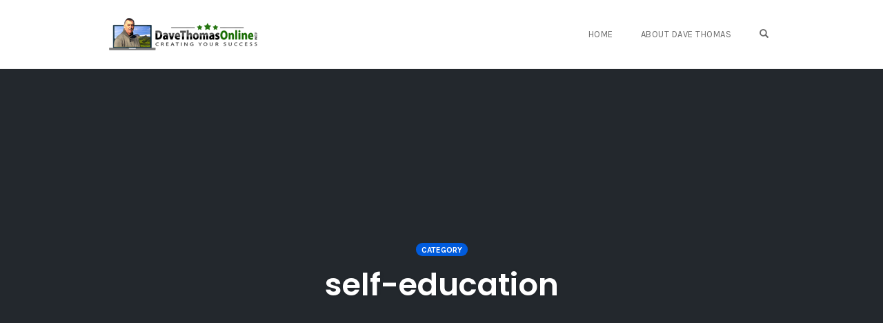

--- FILE ---
content_type: text/html; charset=UTF-8
request_url: https://davethomasonline.com/blog/category/self-education/
body_size: 66070
content:
<!DOCTYPE html>
<html lang="en-GB" data-op3-support="no-js no-svg no-webp no-avif">
<head>
    <meta charset="UTF-8">
    <meta name="viewport" content="width=device-width, initial-scale=1">
    <link rel="pingback" href="https://davethomasonline.com/blog/xmlrpc.php">

    <title>self-education &#8211; Dave Thomas&#039;s Blog</title>
                        <script>
                            /* You can add more configuration options to webfontloader by previously defining the WebFontConfig with your options */
                            if ( typeof WebFontConfig === "undefined" ) {
                                WebFontConfig = new Object();
                            }
                            WebFontConfig['google'] = {families: ['Karla:200,300,400,500,600,700,800,200italic,300italic,400italic,500italic,600italic,700italic,800italic', 'Poppins:100,200,300,400,500,600,700,800,900,100italic,200italic,300italic,400italic,500italic,600italic,700italic,800italic,900italic', 'Montserrat:700,600,400,500', 'Source+Sans+Pro:400']};

                            (function() {
                                var wf = document.createElement( 'script' );
                                wf.src = 'https://ajax.googleapis.com/ajax/libs/webfont/1.5.3/webfont.js';
                                wf.type = 'text/javascript';
                                wf.async = 'true';
                                var s = document.getElementsByTagName( 'script' )[0];
                                s.parentNode.insertBefore( wf, s );
                            })();
                        </script>
                        <meta name='robots' content='max-image-preview:large' />
<link rel="alternate" type="application/rss+xml" title="Dave Thomas&#039;s Blog &raquo; Feed" href="https://davethomasonline.com/blog/feed/" />
<link rel="alternate" type="application/rss+xml" title="Dave Thomas&#039;s Blog &raquo; Comments Feed" href="https://davethomasonline.com/blog/comments/feed/" />
<link rel="alternate" type="application/rss+xml" title="Dave Thomas&#039;s Blog &raquo; self-education Category Feed" href="https://davethomasonline.com/blog/category/self-education/feed/" />
<style id='wp-img-auto-sizes-contain-inline-css' type='text/css'>
img:is([sizes=auto i],[sizes^="auto," i]){contain-intrinsic-size:3000px 1500px}
/*# sourceURL=wp-img-auto-sizes-contain-inline-css */
</style>
<link rel='stylesheet' id='opst-css-style-css' href='https://davethomasonline.com/blog/wp-content/themes/op-smart-theme3/css/all.min.css?ver=1.0.21' type='text/css' media='all' />
<style id='wp-emoji-styles-inline-css' type='text/css'>

	img.wp-smiley, img.emoji {
		display: inline !important;
		border: none !important;
		box-shadow: none !important;
		height: 1em !important;
		width: 1em !important;
		margin: 0 0.07em !important;
		vertical-align: -0.1em !important;
		background: none !important;
		padding: 0 !important;
	}
/*# sourceURL=wp-emoji-styles-inline-css */
</style>
<style id='wp-block-library-inline-css' type='text/css'>
:root{--wp-block-synced-color:#7a00df;--wp-block-synced-color--rgb:122,0,223;--wp-bound-block-color:var(--wp-block-synced-color);--wp-editor-canvas-background:#ddd;--wp-admin-theme-color:#007cba;--wp-admin-theme-color--rgb:0,124,186;--wp-admin-theme-color-darker-10:#006ba1;--wp-admin-theme-color-darker-10--rgb:0,107,160.5;--wp-admin-theme-color-darker-20:#005a87;--wp-admin-theme-color-darker-20--rgb:0,90,135;--wp-admin-border-width-focus:2px}@media (min-resolution:192dpi){:root{--wp-admin-border-width-focus:1.5px}}.wp-element-button{cursor:pointer}:root .has-very-light-gray-background-color{background-color:#eee}:root .has-very-dark-gray-background-color{background-color:#313131}:root .has-very-light-gray-color{color:#eee}:root .has-very-dark-gray-color{color:#313131}:root .has-vivid-green-cyan-to-vivid-cyan-blue-gradient-background{background:linear-gradient(135deg,#00d084,#0693e3)}:root .has-purple-crush-gradient-background{background:linear-gradient(135deg,#34e2e4,#4721fb 50%,#ab1dfe)}:root .has-hazy-dawn-gradient-background{background:linear-gradient(135deg,#faaca8,#dad0ec)}:root .has-subdued-olive-gradient-background{background:linear-gradient(135deg,#fafae1,#67a671)}:root .has-atomic-cream-gradient-background{background:linear-gradient(135deg,#fdd79a,#004a59)}:root .has-nightshade-gradient-background{background:linear-gradient(135deg,#330968,#31cdcf)}:root .has-midnight-gradient-background{background:linear-gradient(135deg,#020381,#2874fc)}:root{--wp--preset--font-size--normal:16px;--wp--preset--font-size--huge:42px}.has-regular-font-size{font-size:1em}.has-larger-font-size{font-size:2.625em}.has-normal-font-size{font-size:var(--wp--preset--font-size--normal)}.has-huge-font-size{font-size:var(--wp--preset--font-size--huge)}.has-text-align-center{text-align:center}.has-text-align-left{text-align:left}.has-text-align-right{text-align:right}.has-fit-text{white-space:nowrap!important}#end-resizable-editor-section{display:none}.aligncenter{clear:both}.items-justified-left{justify-content:flex-start}.items-justified-center{justify-content:center}.items-justified-right{justify-content:flex-end}.items-justified-space-between{justify-content:space-between}.screen-reader-text{border:0;clip-path:inset(50%);height:1px;margin:-1px;overflow:hidden;padding:0;position:absolute;width:1px;word-wrap:normal!important}.screen-reader-text:focus{background-color:#ddd;clip-path:none;color:#444;display:block;font-size:1em;height:auto;left:5px;line-height:normal;padding:15px 23px 14px;text-decoration:none;top:5px;width:auto;z-index:100000}html :where(.has-border-color){border-style:solid}html :where([style*=border-top-color]){border-top-style:solid}html :where([style*=border-right-color]){border-right-style:solid}html :where([style*=border-bottom-color]){border-bottom-style:solid}html :where([style*=border-left-color]){border-left-style:solid}html :where([style*=border-width]){border-style:solid}html :where([style*=border-top-width]){border-top-style:solid}html :where([style*=border-right-width]){border-right-style:solid}html :where([style*=border-bottom-width]){border-bottom-style:solid}html :where([style*=border-left-width]){border-left-style:solid}html :where(img[class*=wp-image-]){height:auto;max-width:100%}:where(figure){margin:0 0 1em}html :where(.is-position-sticky){--wp-admin--admin-bar--position-offset:var(--wp-admin--admin-bar--height,0px)}@media screen and (max-width:600px){html :where(.is-position-sticky){--wp-admin--admin-bar--position-offset:0px}}

/*# sourceURL=wp-block-library-inline-css */
</style><style id='global-styles-inline-css' type='text/css'>
:root{--wp--preset--aspect-ratio--square: 1;--wp--preset--aspect-ratio--4-3: 4/3;--wp--preset--aspect-ratio--3-4: 3/4;--wp--preset--aspect-ratio--3-2: 3/2;--wp--preset--aspect-ratio--2-3: 2/3;--wp--preset--aspect-ratio--16-9: 16/9;--wp--preset--aspect-ratio--9-16: 9/16;--wp--preset--color--black: #000000;--wp--preset--color--cyan-bluish-gray: #abb8c3;--wp--preset--color--white: #ffffff;--wp--preset--color--pale-pink: #f78da7;--wp--preset--color--vivid-red: #cf2e2e;--wp--preset--color--luminous-vivid-orange: #ff6900;--wp--preset--color--luminous-vivid-amber: #fcb900;--wp--preset--color--light-green-cyan: #7bdcb5;--wp--preset--color--vivid-green-cyan: #00d084;--wp--preset--color--pale-cyan-blue: #8ed1fc;--wp--preset--color--vivid-cyan-blue: #0693e3;--wp--preset--color--vivid-purple: #9b51e0;--wp--preset--gradient--vivid-cyan-blue-to-vivid-purple: linear-gradient(135deg,rgb(6,147,227) 0%,rgb(155,81,224) 100%);--wp--preset--gradient--light-green-cyan-to-vivid-green-cyan: linear-gradient(135deg,rgb(122,220,180) 0%,rgb(0,208,130) 100%);--wp--preset--gradient--luminous-vivid-amber-to-luminous-vivid-orange: linear-gradient(135deg,rgb(252,185,0) 0%,rgb(255,105,0) 100%);--wp--preset--gradient--luminous-vivid-orange-to-vivid-red: linear-gradient(135deg,rgb(255,105,0) 0%,rgb(207,46,46) 100%);--wp--preset--gradient--very-light-gray-to-cyan-bluish-gray: linear-gradient(135deg,rgb(238,238,238) 0%,rgb(169,184,195) 100%);--wp--preset--gradient--cool-to-warm-spectrum: linear-gradient(135deg,rgb(74,234,220) 0%,rgb(151,120,209) 20%,rgb(207,42,186) 40%,rgb(238,44,130) 60%,rgb(251,105,98) 80%,rgb(254,248,76) 100%);--wp--preset--gradient--blush-light-purple: linear-gradient(135deg,rgb(255,206,236) 0%,rgb(152,150,240) 100%);--wp--preset--gradient--blush-bordeaux: linear-gradient(135deg,rgb(254,205,165) 0%,rgb(254,45,45) 50%,rgb(107,0,62) 100%);--wp--preset--gradient--luminous-dusk: linear-gradient(135deg,rgb(255,203,112) 0%,rgb(199,81,192) 50%,rgb(65,88,208) 100%);--wp--preset--gradient--pale-ocean: linear-gradient(135deg,rgb(255,245,203) 0%,rgb(182,227,212) 50%,rgb(51,167,181) 100%);--wp--preset--gradient--electric-grass: linear-gradient(135deg,rgb(202,248,128) 0%,rgb(113,206,126) 100%);--wp--preset--gradient--midnight: linear-gradient(135deg,rgb(2,3,129) 0%,rgb(40,116,252) 100%);--wp--preset--font-size--small: 13px;--wp--preset--font-size--medium: 20px;--wp--preset--font-size--large: 36px;--wp--preset--font-size--x-large: 42px;--wp--preset--spacing--20: 0.44rem;--wp--preset--spacing--30: 0.67rem;--wp--preset--spacing--40: 1rem;--wp--preset--spacing--50: 1.5rem;--wp--preset--spacing--60: 2.25rem;--wp--preset--spacing--70: 3.38rem;--wp--preset--spacing--80: 5.06rem;--wp--preset--shadow--natural: 6px 6px 9px rgba(0, 0, 0, 0.2);--wp--preset--shadow--deep: 12px 12px 50px rgba(0, 0, 0, 0.4);--wp--preset--shadow--sharp: 6px 6px 0px rgba(0, 0, 0, 0.2);--wp--preset--shadow--outlined: 6px 6px 0px -3px rgb(255, 255, 255), 6px 6px rgb(0, 0, 0);--wp--preset--shadow--crisp: 6px 6px 0px rgb(0, 0, 0);}:where(.is-layout-flex){gap: 0.5em;}:where(.is-layout-grid){gap: 0.5em;}body .is-layout-flex{display: flex;}.is-layout-flex{flex-wrap: wrap;align-items: center;}.is-layout-flex > :is(*, div){margin: 0;}body .is-layout-grid{display: grid;}.is-layout-grid > :is(*, div){margin: 0;}:where(.wp-block-columns.is-layout-flex){gap: 2em;}:where(.wp-block-columns.is-layout-grid){gap: 2em;}:where(.wp-block-post-template.is-layout-flex){gap: 1.25em;}:where(.wp-block-post-template.is-layout-grid){gap: 1.25em;}.has-black-color{color: var(--wp--preset--color--black) !important;}.has-cyan-bluish-gray-color{color: var(--wp--preset--color--cyan-bluish-gray) !important;}.has-white-color{color: var(--wp--preset--color--white) !important;}.has-pale-pink-color{color: var(--wp--preset--color--pale-pink) !important;}.has-vivid-red-color{color: var(--wp--preset--color--vivid-red) !important;}.has-luminous-vivid-orange-color{color: var(--wp--preset--color--luminous-vivid-orange) !important;}.has-luminous-vivid-amber-color{color: var(--wp--preset--color--luminous-vivid-amber) !important;}.has-light-green-cyan-color{color: var(--wp--preset--color--light-green-cyan) !important;}.has-vivid-green-cyan-color{color: var(--wp--preset--color--vivid-green-cyan) !important;}.has-pale-cyan-blue-color{color: var(--wp--preset--color--pale-cyan-blue) !important;}.has-vivid-cyan-blue-color{color: var(--wp--preset--color--vivid-cyan-blue) !important;}.has-vivid-purple-color{color: var(--wp--preset--color--vivid-purple) !important;}.has-black-background-color{background-color: var(--wp--preset--color--black) !important;}.has-cyan-bluish-gray-background-color{background-color: var(--wp--preset--color--cyan-bluish-gray) !important;}.has-white-background-color{background-color: var(--wp--preset--color--white) !important;}.has-pale-pink-background-color{background-color: var(--wp--preset--color--pale-pink) !important;}.has-vivid-red-background-color{background-color: var(--wp--preset--color--vivid-red) !important;}.has-luminous-vivid-orange-background-color{background-color: var(--wp--preset--color--luminous-vivid-orange) !important;}.has-luminous-vivid-amber-background-color{background-color: var(--wp--preset--color--luminous-vivid-amber) !important;}.has-light-green-cyan-background-color{background-color: var(--wp--preset--color--light-green-cyan) !important;}.has-vivid-green-cyan-background-color{background-color: var(--wp--preset--color--vivid-green-cyan) !important;}.has-pale-cyan-blue-background-color{background-color: var(--wp--preset--color--pale-cyan-blue) !important;}.has-vivid-cyan-blue-background-color{background-color: var(--wp--preset--color--vivid-cyan-blue) !important;}.has-vivid-purple-background-color{background-color: var(--wp--preset--color--vivid-purple) !important;}.has-black-border-color{border-color: var(--wp--preset--color--black) !important;}.has-cyan-bluish-gray-border-color{border-color: var(--wp--preset--color--cyan-bluish-gray) !important;}.has-white-border-color{border-color: var(--wp--preset--color--white) !important;}.has-pale-pink-border-color{border-color: var(--wp--preset--color--pale-pink) !important;}.has-vivid-red-border-color{border-color: var(--wp--preset--color--vivid-red) !important;}.has-luminous-vivid-orange-border-color{border-color: var(--wp--preset--color--luminous-vivid-orange) !important;}.has-luminous-vivid-amber-border-color{border-color: var(--wp--preset--color--luminous-vivid-amber) !important;}.has-light-green-cyan-border-color{border-color: var(--wp--preset--color--light-green-cyan) !important;}.has-vivid-green-cyan-border-color{border-color: var(--wp--preset--color--vivid-green-cyan) !important;}.has-pale-cyan-blue-border-color{border-color: var(--wp--preset--color--pale-cyan-blue) !important;}.has-vivid-cyan-blue-border-color{border-color: var(--wp--preset--color--vivid-cyan-blue) !important;}.has-vivid-purple-border-color{border-color: var(--wp--preset--color--vivid-purple) !important;}.has-vivid-cyan-blue-to-vivid-purple-gradient-background{background: var(--wp--preset--gradient--vivid-cyan-blue-to-vivid-purple) !important;}.has-light-green-cyan-to-vivid-green-cyan-gradient-background{background: var(--wp--preset--gradient--light-green-cyan-to-vivid-green-cyan) !important;}.has-luminous-vivid-amber-to-luminous-vivid-orange-gradient-background{background: var(--wp--preset--gradient--luminous-vivid-amber-to-luminous-vivid-orange) !important;}.has-luminous-vivid-orange-to-vivid-red-gradient-background{background: var(--wp--preset--gradient--luminous-vivid-orange-to-vivid-red) !important;}.has-very-light-gray-to-cyan-bluish-gray-gradient-background{background: var(--wp--preset--gradient--very-light-gray-to-cyan-bluish-gray) !important;}.has-cool-to-warm-spectrum-gradient-background{background: var(--wp--preset--gradient--cool-to-warm-spectrum) !important;}.has-blush-light-purple-gradient-background{background: var(--wp--preset--gradient--blush-light-purple) !important;}.has-blush-bordeaux-gradient-background{background: var(--wp--preset--gradient--blush-bordeaux) !important;}.has-luminous-dusk-gradient-background{background: var(--wp--preset--gradient--luminous-dusk) !important;}.has-pale-ocean-gradient-background{background: var(--wp--preset--gradient--pale-ocean) !important;}.has-electric-grass-gradient-background{background: var(--wp--preset--gradient--electric-grass) !important;}.has-midnight-gradient-background{background: var(--wp--preset--gradient--midnight) !important;}.has-small-font-size{font-size: var(--wp--preset--font-size--small) !important;}.has-medium-font-size{font-size: var(--wp--preset--font-size--medium) !important;}.has-large-font-size{font-size: var(--wp--preset--font-size--large) !important;}.has-x-large-font-size{font-size: var(--wp--preset--font-size--x-large) !important;}
/*# sourceURL=global-styles-inline-css */
</style>

<style id='classic-theme-styles-inline-css' type='text/css'>
/*! This file is auto-generated */
.wp-block-button__link{color:#fff;background-color:#32373c;border-radius:9999px;box-shadow:none;text-decoration:none;padding:calc(.667em + 2px) calc(1.333em + 2px);font-size:1.125em}.wp-block-file__button{background:#32373c;color:#fff;text-decoration:none}
/*# sourceURL=/wp-includes/css/classic-themes.min.css */
</style>
<link rel='stylesheet' id='woocommerce_responsive_frontend_styles-css' href='https://davethomasonline.com/blog/wp-content/themes/op-smart-theme3/css/woocommerce.min.css?ver=1.0.21' type='text/css' media='all' />
<link rel='stylesheet' id='commentluv_style-css' href='https://davethomasonline.com/blog/wp-content/plugins/commentluv/css/commentluv.css?ver=3d3dd6a7b432eb0b495bb7386e6eb1d3' type='text/css' media='all' />
<script type="text/javascript" src="https://davethomasonline.com/blog/wp-includes/js/jquery/jquery.min.js?ver=3.7.1" id="jquery-core-js"></script>
<script type="text/javascript" src="https://davethomasonline.com/blog/wp-includes/js/jquery/jquery-migrate.min.js?ver=3.4.1" id="jquery-migrate-js"></script>
<script type="text/javascript" id="commentluv_script-js-extra">
/* <![CDATA[ */
var cl_settings = {"name":"author","url":"url","comment":"comment","email":"email","infopanel":"on","default_on":"on","default_on_admin":"on","cl_version":"3.0.4","images":"https://davethomasonline.com/blog/wp-content/plugins/commentluv/images/","api_url":"https://davethomasonline.com/blog/wp-admin/admin-ajax.php","api_url_alt":"https://davethomasonline.com/blog/wp-admin/admin-ajax.php","_fetch":"de78b22e6b","_info":"955ed8eef5","infoback":"white","infotext":"black","template_insert":"","logged_in":"","refer":"https://davethomasonline.com/blog/why-am-i-not-successful/","no_url_message":"Please enter a URL and then click the CommentLuv checkbox if you want to add your last blog post","no_http_message":"Please use http:// in front of your url","no_url_logged_in_message":"You need to visit your profile in the dashboard and update your details with your site URL","no_info_message":"No info was available or an error occured"};
//# sourceURL=commentluv_script-js-extra
/* ]]> */
</script>
<script type="text/javascript" src="https://davethomasonline.com/blog/wp-content/plugins/commentluv/js/commentluv.js?ver=3.0.4" id="commentluv_script-js"></script>
<script type="text/javascript" id="op3-dashboard-tracking-js-extra">
/* <![CDATA[ */
var OPDashboardStats = {"pid":"928","pageview_record_id":null,"rest_url":"https://davethomasonline.com/blog/wp-json/opd/v1/opd-tracking"};
//# sourceURL=op3-dashboard-tracking-js-extra
/* ]]> */
</script>
<script type="text/javascript" src="https://davethomasonline.com/blog/wp-content/plugins/op-dashboard/public/assets/js/tracking.js?ver=1.2.6" id="op3-dashboard-tracking-js"></script>
<link rel="https://api.w.org/" href="https://davethomasonline.com/blog/wp-json/" /><link rel="alternate" title="JSON" type="application/json" href="https://davethomasonline.com/blog/wp-json/wp/v2/categories/42" /><link rel="EditURI" type="application/rsd+xml" title="RSD" href="https://davethomasonline.com/blog/xmlrpc.php?rsd" />
<style>:root { --op-magic-overlay-image: url("https://davethomasonline.com/blog/wp-content/plugins/op-builder/public/assets/img/elements/video/sound-on.png"); }</style><style type="text/css">.recentcomments a{display:inline !important;padding:0 !important;margin:0 !important;}</style><link rel="icon" href="https://davethomasonline.com/blog/wp-content/uploads/2020/04/favicon-2-150x150.png" sizes="32x32" />
<link rel="icon" href="https://davethomasonline.com/blog/wp-content/uploads/2020/04/favicon-2-300x300.png" sizes="192x192" />
<link rel="apple-touch-icon" href="https://davethomasonline.com/blog/wp-content/uploads/2020/04/favicon-2-300x300.png" />
<meta name="msapplication-TileImage" content="https://davethomasonline.com/blog/wp-content/uploads/2020/04/favicon-2-300x300.png" />
<style type="text/css" title="dynamic-css" class="options-output">.sub-menu{border-bottom-color:#005BDC;}.op-navbar{background:#ffffff;}.op-navbar{border-bottom-color:#f0f0f0;}.header-style-centered #navbar, .header-style-with-tagline #navbar{border-top-color:#f0f0f0;}.op-footer{background:#fcfcfc;}.op-footer h1, .op-footer h2, .op-footer h3, .op-footer h4, .op-footer h5, .op-footer h6, .op-footer .calendar_wrap{color:#191919;}.op-footer, .footer-copyright, .op-footer p, .op-footer ul, .op-footer{color:#6d6d6d;}.op-footer a{color:#6d6d6d;}.op-footer a:hover{color:#6d6d6d;}.op-footer a:active{color:#6d6d6d;}.op-entry a{color:#005bdc;}.op-entry a:hover{color:#005bdc;}.op-entry a:active{color:#005bdc;}.btn a, .btn, .btn-primary,
                                        .op-navbar .nav-close-wrap,
                                        .pagination > .btn,
                                        #infinite-handle span button,
                                        .woocommerce-product-search [type=submit],
                                        .woocommerce .widget_price_filter .ui-slider .ui-slider-range,
                                        .woocommerce .widget_price_filter .ui-slider .ui-slider-handle{background-color:#005BDC;}.op-read-more{border-color:#005BDC;}.btn a:hover,
                                        .btn:hover,
                                        .btn-primary:hover,
                                        .btn a:active,
                                        .btn:active,
                                        .btn-primary:active,
                                        .pagination > .btn:hover,
                                        .pagination > .btn:active,
                                        #infinite-handle span button:hover,
                                        #infinite-handle span button:active,
                                        .woocommerce-product-search [type=submit]:hover,
                                        .woocommerce-product-search [type=submit]:active,
                                        .woocommerce .widget_price_filter .ui-slider .ui-slider-range:hover,
                                        .woocommerce .widget_price_filter .ui-slider .ui-slider-range:active,
                                        .woocommerce .widget_price_filter .ui-slider .ui-slider-handle:hover,
                                        .woocommerce .widget_price_filter .ui-slider .ui-slider-handle:active,
                                        .woocommerce .widget_price_filter .price_slider_wrapper .ui-widget-content,
                                        .woocommerce .widget_price_filter .price_slider_wrapper .ui-widget-content:hover,
                                        .woocommerce .widget_price_filter .price_slider_wrapper .ui-widget-content:active{background-color:#0054cc;}.op-read-more:hover,
                                        .op-read-more:active{border-color:#0054cc;}.btn a, .btn, .btn-primary,
                            .pagination > .btn,
                            .pagination > .btn:hover,
                            .pagination > .btn:active,
                            #infinite-handle span button,
                            #infinite-handle span button:hover,
                            #infinite-handle span button:hover:active,
                            .op-navbar .nav-close-wrap,
                            .woocommerce-product-search [type=submit]{color:#ffffff;}.op-navbar .navbar-nav > .menu-item > a, .op-navbar .navbar-nav li .navbar-tagline,
                                .op-navbar .navbar-nav .menu-item .menu-item-search-link,
                                .op-navbar .navbar-nav .menu-item .op-search-form-close-button,
                                .op-navbar.navbar-default .navbar-toggle,
                                .op-search-form-top-menu {color:#6b6b6b;} .op-navbar .navbar-nav > .menu-item:hover > a,
                                .op-navbar .navbar-nav li .navbar-tagline:hover,
                                .op-navbar .navbar-nav .menu-item .menu-item-search-link:hover,
                                .op-navbar .navbar-nav .menu-item .op-search-form-close-button:hover,
                                .op-navbar.navbar-default .navbar-toggle:hover,
                                .op-navbar .navbar-nav li .sub-menu a:hover {color:#6b6b6b;} .op-navbar .navbar-nav > .menu-item.active a,
                                .op-navbar .navbar-nav > .menu-item.active:hover a {color:#6b6b6b;} .op-small-category-link a,
                            .op-small-category-link a:hover,
                            .op-small-category-link a:focus,
                            .op-small-category-link a:active,
                            .op-small-category-link span,
                            .op-content-grid-row .op-small-category-link a,
                            .op-homepage-hero-category,
                            .op-homepage-hero-category:hover,
                            .op-homepage-hero-category:focus,
                            .op-homepage-hero-category:active{color:#ffffff;}.op-small-category-link a,
                                        .op-small-category-link a:hover,
                                        .op-small-category-link a:focus,
                                        .op-small-category-link a:active,
                                        .op-small-category-link span,
                                        .op-homepage-hero-category,
                                        .op-homepage-hero-category:hover,
                                        .op-homepage-hero-category:focus,
                                        .op-homepage-hero-category:active{background-color:#005BDC;}body, p, .sm-wrap{font-family:Karla;opacity: 1;visibility: visible;-webkit-transition: opacity 0.24s ease-in-out;-moz-transition: opacity 0.24s ease-in-out;transition: opacity 0.24s ease-in-out;}.wf-loading body,.wf-loading  p,.wf-loading  .sm-wrap{}.ie.wf-loading body,.ie.wf-loading  p,.ie.wf-loading  .sm-wrap{}body, p{font-size:17px;opacity: 1;visibility: visible;-webkit-transition: opacity 0.24s ease-in-out;-moz-transition: opacity 0.24s ease-in-out;transition: opacity 0.24s ease-in-out;}.wf-loading body,.wf-loading  p{}.ie.wf-loading body,.ie.wf-loading  p{}h1, h2, h3, h4, h5, h6, .op-entry .op-author-name{font-family:Poppins;opacity: 1;visibility: visible;-webkit-transition: opacity 0.24s ease-in-out;-moz-transition: opacity 0.24s ease-in-out;transition: opacity 0.24s ease-in-out;}.wf-loading h1,.wf-loading  h2,.wf-loading  h3,.wf-loading  h4,.wf-loading  h5,.wf-loading  h6,.wf-loading  .op-entry .op-author-name{}.ie.wf-loading h1,.ie.wf-loading  h2,.ie.wf-loading  h3,.ie.wf-loading  h4,.ie.wf-loading  h5,.ie.wf-loading  h6,.ie.wf-loading  .op-entry .op-author-name{}h1{line-height:40px;font-size:35px;opacity: 1;visibility: visible;-webkit-transition: opacity 0.24s ease-in-out;-moz-transition: opacity 0.24s ease-in-out;transition: opacity 0.24s ease-in-out;}.wf-loading h1{}.ie.wf-loading h1{}h2{line-height:34px;font-size:26px;opacity: 1;visibility: visible;-webkit-transition: opacity 0.24s ease-in-out;-moz-transition: opacity 0.24s ease-in-out;transition: opacity 0.24s ease-in-out;}.wf-loading h2{}.ie.wf-loading h2{}h3{line-height:33px;font-size:22px;opacity: 1;visibility: visible;-webkit-transition: opacity 0.24s ease-in-out;-moz-transition: opacity 0.24s ease-in-out;transition: opacity 0.24s ease-in-out;}.wf-loading h3{}.ie.wf-loading h3{}h4{line-height:30px;font-size:20px;opacity: 1;visibility: visible;-webkit-transition: opacity 0.24s ease-in-out;-moz-transition: opacity 0.24s ease-in-out;transition: opacity 0.24s ease-in-out;}.wf-loading h4{}.ie.wf-loading h4{}h5{line-height:27px;font-size:17px;opacity: 1;visibility: visible;-webkit-transition: opacity 0.24s ease-in-out;-moz-transition: opacity 0.24s ease-in-out;transition: opacity 0.24s ease-in-out;}.wf-loading h5{}.ie.wf-loading h5{}h6{line-height:24px;font-size:14px;opacity: 1;visibility: visible;-webkit-transition: opacity 0.24s ease-in-out;-moz-transition: opacity 0.24s ease-in-out;transition: opacity 0.24s ease-in-out;}.wf-loading h6{}.ie.wf-loading h6{}h2{line-height:40px;font-size:35px;opacity: 1;visibility: visible;-webkit-transition: opacity 0.24s ease-in-out;-moz-transition: opacity 0.24s ease-in-out;transition: opacity 0.24s ease-in-out;}.wf-loading h2{}.ie.wf-loading h2{}.op-homepage-hero-button,
                            .op-homepage-hero-button:hover,
                            .op-homepage-hero-button:active,
                            .op-homepage-hero-button:focus{color:#ffffff;}.op-homepage-hero-button-style-2{border-color:#ffffff;}.op-homepage-hero-button{background-color:#005BDC;}.op-homepage-hero-button:hover,
                                        .op-homepage-hero-button:active,
                                        .op-homepage-hero-button:focus{background-color:#0054cc;}.op-homepage-hero, .op-homepage-hero-content, .op-homepage-hero-title, .op-homepage-hero-subtitle, .op-homepage-hero-excerpt{color:#ffffff;}.op-homepage-hero-title::after{background-color:#ffffff;}.op-homepage-hero-title{font-family:Poppins;font-weight:600;font-style:normal;opacity: 1;visibility: visible;-webkit-transition: opacity 0.24s ease-in-out;-moz-transition: opacity 0.24s ease-in-out;transition: opacity 0.24s ease-in-out;}.wf-loading .op-homepage-hero-title{}.ie.wf-loading .op-homepage-hero-title{}.op-homepage-hero-subtitle,.op-homepage-hero-excerpt{font-family:Karla;font-weight:400;font-style:normal;opacity: 1;visibility: visible;-webkit-transition: opacity 0.24s ease-in-out;-moz-transition: opacity 0.24s ease-in-out;transition: opacity 0.24s ease-in-out;}.wf-loading .op-homepage-hero-subtitle,.wf-loading .op-homepage-hero-excerpt{}.ie.wf-loading .op-homepage-hero-subtitle,.ie.wf-loading .op-homepage-hero-excerpt{}.op-homepage-hero-button{font-family:Karla;font-weight:400;font-style:normal;opacity: 1;visibility: visible;-webkit-transition: opacity 0.24s ease-in-out;-moz-transition: opacity 0.24s ease-in-out;transition: opacity 0.24s ease-in-out;}.wf-loading .op-homepage-hero-button{}.ie.wf-loading .op-homepage-hero-button{}.op-hero-header,
                .op-hero-area .feature-title,
                .op-hero-area .op-headline,
                .op-hero-area p,
                .op-hero-layout-meta-wrap,
                .op-blog-meta-wrapper,
                .op-hero-layout-meta-wrap a{color:#ffffff;}.page .op-hero-header, .page .op-hero-area .feature-title, .page .op-hero-area .op-headline, .page .op-hero-layout-meta-wrap, .page .op-blog-meta-wrapper, .page .op-hero-layout-meta-wrap a{color:#ffffff;}</style><style type="text/css">.op-blog-post-header {background-color: #23282d;
                background-image: -moz-linear-gradient(top, #23282d 0%, #23282d 100%);
                background-image: -webkit-linear-gradient(top, #23282d 0%, #23282d 100%);
                background-image: linear-gradient(to bottom, #23282d 0%, #23282d 100%);
                filter: progid:DXImageTransform.Microsoft.gradient(startColorstr='#23282d', endColorstr='#23282d', GradientType=0);}</style></head>

<body data-rsssl=1 class="archive category category-self-education category-42 wp-theme-op-smart-theme3" itemscope="itemscope" itemtype="http://schema.org/WebPage">
        <div id="page" class="page-container hfeed site">
        <a class="skip-link screen-reader-text" href="#content">Skip to content</a>
        <header id="masthead" class="site-header"  itemscope="itemscope" itemtype="http://schema.org/WPHeader" role="banner">
            <nav class="op-navbar navbar navbar-default" itemscope="itemscope" itemtype="http://schema.org/SiteNavigationElement" role="navigation">
                                <div class="container op-container">
                    <div class="navbar-header">
                        <a class="navbar-brand" href="https://davethomasonline.com/blog/">
                            <img src="https://davethomasonline.com/blog/wp-content/uploads/2020/04/website-logo.png" srcset="https://davethomasonline.com/blog/wp-content/uploads/2020/04/website-logo.png 1x, https://davethomasonline.com/blog/wp-content/uploads/2020/04/retina-logo.png 2x" title="Dave Thomas&#039;s Blog" alt="Dave Thomas&#039;s Blog" width="220" height="50">                        </a>
                        <button type="button" class="navbar-toggle collapsed glyphicon glyphicon-menu-hamburger" aria-controls="navbar">
                            <span class="sr-only">Toggle navigation</span>
                        </button>
                    </div> <!--/.navbar-header -->
                    <div id="navbar" class="pull-right navbar-menu">
                        <div class="nav-close-wrap text-right ">
                            <span class="glyphicon glyphicon-remove closenav"></span>
                        </div>
                        <div class="menu-main-menu-container"><ul id="menu-main-menu" class="nav navbar-nav"><li id="menu-item-159" class="menu-item menu-item-type-custom menu-item-object-custom menu-item-home menu-item-159"><a href="https://davethomasonline.com/blog/">Home</a></li>
<li id="menu-item-160" class="menu-item menu-item-type-post_type menu-item-object-page menu-item-160"><a href="https://davethomasonline.com/blog/about-dave-thomas/">About Dave Thomas</a></li>

            <li class="menu-item menu-item-search-form">
                <span class="menu-item-search-form-container menu-item-search-form-item menu-item-search-toggle menu-item-hidden">
                    <form method="get" class="searchform" action="https://davethomasonline.com/blog/">
                        <div class="inline-flex">
                            <input size="15" class="op-search-form-top-menu" type="text" value="" name="s" id="s" placeholder="Enter your search keyword(s) here and press enter" />
                        </div>
                    </form>
                    <a class="op-search-form-close-button" id="op_remove_search_link" href="#">
                        <span class="glyphicon glyphicon-remove" aria-hidden="true"></span>
                        <span class="visuallyhidden">Close Search Form</span>
                    </a>
                </span>

                <span class="menu-item-search-form-item menu-item-search-link menu-item-search-toggle">
                    <a class="menu-item-search-link" id="op_search_link" href="#">
                        <span class="glyphicon glyphicon-search"></span>
                        <span class="visuallyhidden">Open Search Form</span>
                    </a>
                </span>
            </li>

            </ul></div>                    </div><!--/.nav-collapse -->
                </div> <!--/.container-fluid -->
            </nav>
        </header>
        <main id="main" class="site-content" role="main">

            <div id="primary" class="content-area">
                
                <div class="op-hero-area op-blog-post" role="banner">
                    <header class="op-hero-area op-blog-post-header">
                        <div class="op-blog-hero-background">
                                                        <div class="op-blog-header-content">
                                <div class="container op-container">
                                    <div class="row">
                                        <div class="col-sm-12">
                                                <div class="op-archive-header-container">
                                                                                                                                                        <div class="op-category-wrap">
                                                            <div class="op-small-category-link"><span>Category</span></div>
                                                        </div>
                                                                                                        <h1 class="op-headline op-category-headline" itemprop="headline">self-education</h1>
                                                                                            </div>
                                        </div>
                                    </div>
                                </div>
                            </div>
                        </div>
                    </header>
                </div>

                
                                    <div class="op-entry container op-container">
                        <div class="row">
                            <div class="col-md-12">
                                <div class="row" id="infinite-scroll-container">
<div class="col-md-12">    <article id="post-928" class="post-928 post type-post status-publish format-standard has-post-thumbnail hentry category-food-for-thought category-personal category-self-education category-self-help" itemscope="itemscope" itemtype="http://schema.org/BlogPosting" itemprop="blogPost">
        <div class="row op-content-list-row">
            <div class="col-sm-5">
                <a class="op-content-list-img-container" href="https://davethomasonline.com/blog/why-am-i-not-successful/"><img width="420" height="260" src="https://davethomasonline.com/blog/wp-content/uploads/2020/08/success-420x260.jpg" class="attachment-homepage-list-size size-homepage-list-size wp-post-image" alt="" decoding="async" fetchpriority="high" /></a>            </div>
            <div class="col-sm-7">
                <div class="op-list-category-wrap">        <div class="op-small-category-link"><a href="https://davethomasonline.com/blog/category/food-for-thought/" rel="category tag">Food for Thought</a></div> <div class="op-small-category-link"><a href="https://davethomasonline.com/blog/category/personal/" rel="category tag">Personal</a></div> <div class="op-small-category-link"><a href="https://davethomasonline.com/blog/category/self-education/" rel="category tag">self-education</a></div> <div class="op-small-category-link"><a href="https://davethomasonline.com/blog/category/self-help/" rel="category tag">Self-Help</a></div>
    </div><div class="op-list-layout-meta-wrapper"><span class="op-post-date"><span class="glyphicon glyphicon-time op-list-space-right-small" aria-hidden="true"></span><time class="entry-date published updated op-list-space-right-large" datetime="2020-08-24T11:45:46+00:00" itemprop="datePublished">August 24, 2020</time></span><a href="https://davethomasonline.com/blog/why-am-i-not-successful/#comments" class="op-comment-number"><span class="glyphicon glyphicon-comment op-list-space-right-small" aria-hidden="true"></span>2<span class="visuallyhidden">Comments</span></a></div><h2 class="op-archive-title"><a href="https://davethomasonline.com/blog/why-am-i-not-successful/">Why Am I Not Successful?</a></h2><div class="op-homepage-list-text">I join winning programmes, I follow the instructions TO THE LETTER, but I am not successful. I know it can’t be the programme I am following such as the John</div>            <a class="op-list-author" href="https://davethomasonline.com/blog/author/davethomas/">
                <span class="op-author-avatar"><img alt='' src='https://secure.gravatar.com/avatar/7986125db7f7d7d5d4f871ab931c0088261f71051bfe8c99c0f75479a453ec5b?s=40&#038;d=mm&#038;r=g' srcset='https://secure.gravatar.com/avatar/7986125db7f7d7d5d4f871ab931c0088261f71051bfe8c99c0f75479a453ec5b?s=80&#038;d=mm&#038;r=g 2x' class='avatar img-circle author-photo photo avatar-40 photo' height='40' width='40' decoding='async'/></span>
                <span class="op-author-by">by</span>
                <span class="op-upercase">DaveThomas</span>
            </a>             </div>
        </div>
    </article>
</div><div class="col-md-12">    <article id="post-860" class="post-860 post type-post status-publish format-standard has-post-thumbnail hentry category-general category-self-education category-time-management" itemscope="itemscope" itemtype="http://schema.org/BlogPosting" itemprop="blogPost">
        <div class="row op-content-list-row">
            <div class="col-sm-5">
                <a class="op-content-list-img-container" href="https://davethomasonline.com/blog/7-steps-to-remove-procrastination-issues/"><img width="420" height="260" src="https://davethomasonline.com/blog/wp-content/uploads/2020/05/view-ape-thinking-primate-33535-420x260.jpg" class="attachment-homepage-list-size size-homepage-list-size wp-post-image" alt="" decoding="async" /></a>            </div>
            <div class="col-sm-7">
                <div class="op-list-category-wrap">        <div class="op-small-category-link"><a href="https://davethomasonline.com/blog/category/general/" rel="category tag">General</a></div> <div class="op-small-category-link"><a href="https://davethomasonline.com/blog/category/self-education/" rel="category tag">self-education</a></div> <div class="op-small-category-link"><a href="https://davethomasonline.com/blog/category/time-management/" rel="category tag">Time Management</a></div>
    </div><div class="op-list-layout-meta-wrapper"><span class="op-post-date"><span class="glyphicon glyphicon-time op-list-space-right-small" aria-hidden="true"></span><time class="entry-date published updated op-list-space-right-large" datetime="2020-05-23T07:33:14+00:00" itemprop="datePublished">May 23, 2020</time></span><a href="https://davethomasonline.com/blog/7-steps-to-remove-procrastination-issues/#respond" class="op-comment-number"><span class="glyphicon glyphicon-comment op-list-space-right-small" aria-hidden="true"></span>0<span class="visuallyhidden">Comments</span></a></div><h2 class="op-archive-title"><a href="https://davethomasonline.com/blog/7-steps-to-remove-procrastination-issues/">7 Steps To Remove Procrastination Issues</a></h2><div class="op-homepage-list-text">I suppose, like many of you, I struggle with the demon of procrastination and happily surrender up to other less important tasks rather than bite the bullet and tackle the</div>            <a class="op-list-author" href="https://davethomasonline.com/blog/author/davethomas/">
                <span class="op-author-avatar"><img alt='' src='https://secure.gravatar.com/avatar/7986125db7f7d7d5d4f871ab931c0088261f71051bfe8c99c0f75479a453ec5b?s=40&#038;d=mm&#038;r=g' srcset='https://secure.gravatar.com/avatar/7986125db7f7d7d5d4f871ab931c0088261f71051bfe8c99c0f75479a453ec5b?s=80&#038;d=mm&#038;r=g 2x' class='avatar img-circle author-photo photo avatar-40 photo' height='40' width='40' loading='lazy' decoding='async'/></span>
                <span class="op-author-by">by</span>
                <span class="op-upercase">DaveThomas</span>
            </a>             </div>
        </div>
    </article>
</div><div class="col-md-12">    <article id="post-847" class="post-847 post type-post status-publish format-standard has-post-thumbnail hentry category-general category-self-education category-self-help" itemscope="itemscope" itemtype="http://schema.org/BlogPosting" itemprop="blogPost">
        <div class="row op-content-list-row">
            <div class="col-sm-5">
                <a class="op-content-list-img-container" href="https://davethomasonline.com/blog/38-tips-for-a-better-life-no-20-is-so-true/"><img width="420" height="260" src="https://davethomasonline.com/blog/wp-content/uploads/2020/05/sunset-beach-people-sunrise-40815-420x260.jpg" class="attachment-homepage-list-size size-homepage-list-size wp-post-image" alt="" decoding="async" loading="lazy" /></a>            </div>
            <div class="col-sm-7">
                <div class="op-list-category-wrap">        <div class="op-small-category-link"><a href="https://davethomasonline.com/blog/category/general/" rel="category tag">General</a></div> <div class="op-small-category-link"><a href="https://davethomasonline.com/blog/category/self-education/" rel="category tag">self-education</a></div> <div class="op-small-category-link"><a href="https://davethomasonline.com/blog/category/self-help/" rel="category tag">Self-Help</a></div>
    </div><div class="op-list-layout-meta-wrapper"><span class="op-post-date"><span class="glyphicon glyphicon-time op-list-space-right-small" aria-hidden="true"></span><time class="entry-date published updated op-list-space-right-large" datetime="2020-05-14T10:20:44+00:00" itemprop="datePublished">May 14, 2020</time></span><a href="https://davethomasonline.com/blog/38-tips-for-a-better-life-no-20-is-so-true/#comments" class="op-comment-number"><span class="glyphicon glyphicon-comment op-list-space-right-small" aria-hidden="true"></span>1<span class="visuallyhidden">Comments</span></a></div><h2 class="op-archive-title"><a href="https://davethomasonline.com/blog/38-tips-for-a-better-life-no-20-is-so-true/">38 Tips For A Better Life. No 20 is so true!</a></h2><div class="op-homepage-list-text">This is one of those lists I must have picked up many years ago and I would share its original author, but the sheet I have has no names on</div>            <a class="op-list-author" href="https://davethomasonline.com/blog/author/davethomas/">
                <span class="op-author-avatar"><img alt='' src='https://secure.gravatar.com/avatar/7986125db7f7d7d5d4f871ab931c0088261f71051bfe8c99c0f75479a453ec5b?s=40&#038;d=mm&#038;r=g' srcset='https://secure.gravatar.com/avatar/7986125db7f7d7d5d4f871ab931c0088261f71051bfe8c99c0f75479a453ec5b?s=80&#038;d=mm&#038;r=g 2x' class='avatar img-circle author-photo photo avatar-40 photo' height='40' width='40' loading='lazy' decoding='async'/></span>
                <span class="op-author-by">by</span>
                <span class="op-upercase">DaveThomas</span>
            </a>             </div>
        </div>
    </article>
</div><div class="col-md-12">    <article id="post-748" class="post-748 post type-post status-publish format-standard has-post-thumbnail hentry category-partnership-to-success category-self-education category-self-help tag-john-thornhill tag-p2s tag-partnership-to-success" itemscope="itemscope" itemtype="http://schema.org/BlogPosting" itemprop="blogPost">
        <div class="row op-content-list-row">
            <div class="col-sm-5">
                <a class="op-content-list-img-container" href="https://davethomasonline.com/blog/celebrating-trees/"><img width="420" height="260" src="https://davethomasonline.com/blog/wp-content/uploads/2020/04/Arbor-Day-pexels-420x260.jpg" class="attachment-homepage-list-size size-homepage-list-size wp-post-image" alt="" decoding="async" loading="lazy" srcset="https://davethomasonline.com/blog/wp-content/uploads/2020/04/Arbor-Day-pexels-420x260.jpg 420w, https://davethomasonline.com/blog/wp-content/uploads/2020/04/Arbor-Day-pexels-300x187.jpg 300w, https://davethomasonline.com/blog/wp-content/uploads/2020/04/Arbor-Day-pexels.jpg 640w" sizes="auto, (max-width: 420px) 100vw, 420px" /></a>            </div>
            <div class="col-sm-7">
                <div class="op-list-category-wrap">        <div class="op-small-category-link"><a href="https://davethomasonline.com/blog/category/partnership-to-success/" rel="category tag">Partnership To Success</a></div> <div class="op-small-category-link"><a href="https://davethomasonline.com/blog/category/self-education/" rel="category tag">self-education</a></div> <div class="op-small-category-link"><a href="https://davethomasonline.com/blog/category/self-help/" rel="category tag">Self-Help</a></div>
    </div><div class="op-list-layout-meta-wrapper"><span class="op-post-date"><span class="glyphicon glyphicon-time op-list-space-right-small" aria-hidden="true"></span><time class="entry-date published updated op-list-space-right-large" datetime="2020-04-30T08:28:56+00:00" itemprop="datePublished">April 30, 2020</time></span><a href="https://davethomasonline.com/blog/celebrating-trees/#comments" class="op-comment-number"><span class="glyphicon glyphicon-comment op-list-space-right-small" aria-hidden="true"></span>2<span class="visuallyhidden">Comments</span></a></div><h2 class="op-archive-title"><a href="https://davethomasonline.com/blog/celebrating-trees/">Celebrating Trees</a></h2><div class="op-homepage-list-text">I'm sure you're all aware, but nearly every day in every month of the year has something special attached to it, sometimes more then one thing, such as Donut Day</div>            <a class="op-list-author" href="https://davethomasonline.com/blog/author/davethomas/">
                <span class="op-author-avatar"><img alt='' src='https://secure.gravatar.com/avatar/7986125db7f7d7d5d4f871ab931c0088261f71051bfe8c99c0f75479a453ec5b?s=40&#038;d=mm&#038;r=g' srcset='https://secure.gravatar.com/avatar/7986125db7f7d7d5d4f871ab931c0088261f71051bfe8c99c0f75479a453ec5b?s=80&#038;d=mm&#038;r=g 2x' class='avatar img-circle author-photo photo avatar-40 photo' height='40' width='40' loading='lazy' decoding='async'/></span>
                <span class="op-author-by">by</span>
                <span class="op-upercase">DaveThomas</span>
            </a>             </div>
        </div>
    </article>
</div><div class="col-md-12">    <article id="post-721" class="post-721 post type-post status-publish format-standard has-post-thumbnail hentry category-self-education category-self-help tag-wellbeing" itemscope="itemscope" itemtype="http://schema.org/BlogPosting" itemprop="blogPost">
        <div class="row op-content-list-row">
            <div class="col-sm-5">
                <a class="op-content-list-img-container" href="https://davethomasonline.com/blog/four-best-things-to-do-in-your-spare-time/"><img width="420" height="260" src="https://davethomasonline.com/blog/wp-content/uploads/2020/04/pexels-photo-3646213-valley-420x260.jpeg" class="attachment-homepage-list-size size-homepage-list-size wp-post-image" alt="" decoding="async" loading="lazy" /></a>            </div>
            <div class="col-sm-7">
                <div class="op-list-category-wrap">        <div class="op-small-category-link"><a href="https://davethomasonline.com/blog/category/self-education/" rel="category tag">self-education</a></div> <div class="op-small-category-link"><a href="https://davethomasonline.com/blog/category/self-help/" rel="category tag">Self-Help</a></div>
    </div><div class="op-list-layout-meta-wrapper"><span class="op-post-date"><span class="glyphicon glyphicon-time op-list-space-right-small" aria-hidden="true"></span><time class="entry-date published updated op-list-space-right-large" datetime="2020-04-27T06:35:38+00:00" itemprop="datePublished">April 27, 2020</time></span><a href="https://davethomasonline.com/blog/four-best-things-to-do-in-your-spare-time/#respond" class="op-comment-number"><span class="glyphicon glyphicon-comment op-list-space-right-small" aria-hidden="true"></span>0<span class="visuallyhidden">Comments</span></a></div><h2 class="op-archive-title"><a href="https://davethomasonline.com/blog/four-best-things-to-do-in-your-spare-time/">Four Best Things To Do In Your Spare Time!</a></h2><div class="op-homepage-list-text">I know, as busy business owners, parents, etc. there is not really that much free time knocking around so we must try and make the most of it when it</div>            <a class="op-list-author" href="https://davethomasonline.com/blog/author/davethomas/">
                <span class="op-author-avatar"><img alt='' src='https://secure.gravatar.com/avatar/7986125db7f7d7d5d4f871ab931c0088261f71051bfe8c99c0f75479a453ec5b?s=40&#038;d=mm&#038;r=g' srcset='https://secure.gravatar.com/avatar/7986125db7f7d7d5d4f871ab931c0088261f71051bfe8c99c0f75479a453ec5b?s=80&#038;d=mm&#038;r=g 2x' class='avatar img-circle author-photo photo avatar-40 photo' height='40' width='40' loading='lazy' decoding='async'/></span>
                <span class="op-author-by">by</span>
                <span class="op-upercase">DaveThomas</span>
            </a>             </div>
        </div>
    </article>
</div><div class="col-md-12">    <article id="post-684" class="post-684 post type-post status-publish format-standard has-post-thumbnail hentry category-partnership-to-success category-self-education tag-covid-19 tag-john-thornhill tag-omar-martin tag-p2s tag-partnership-to-success tag-steven-alvey" itemscope="itemscope" itemtype="http://schema.org/BlogPosting" itemprop="blogPost">
        <div class="row op-content-list-row">
            <div class="col-sm-5">
                <a class="op-content-list-img-container" href="https://davethomasonline.com/blog/rejoining-the-partnership-to-success-programme/"><img width="409" height="123" src="https://davethomasonline.com/blog/wp-content/uploads/2020/04/P2S-image.jpg" class="attachment-homepage-list-size size-homepage-list-size wp-post-image" alt="Partnership To Success" decoding="async" loading="lazy" srcset="https://davethomasonline.com/blog/wp-content/uploads/2020/04/P2S-image.jpg 409w, https://davethomasonline.com/blog/wp-content/uploads/2020/04/P2S-image-300x90.jpg 300w" sizes="auto, (max-width: 409px) 100vw, 409px" /></a>            </div>
            <div class="col-sm-7">
                <div class="op-list-category-wrap">        <div class="op-small-category-link"><a href="https://davethomasonline.com/blog/category/partnership-to-success/" rel="category tag">Partnership To Success</a></div> <div class="op-small-category-link"><a href="https://davethomasonline.com/blog/category/self-education/" rel="category tag">self-education</a></div>
    </div><div class="op-list-layout-meta-wrapper"><span class="op-post-date"><span class="glyphicon glyphicon-time op-list-space-right-small" aria-hidden="true"></span><time class="entry-date published updated op-list-space-right-large" datetime="2020-04-18T07:43:54+00:00" itemprop="datePublished">April 18, 2020</time></span><a href="https://davethomasonline.com/blog/rejoining-the-partnership-to-success-programme/#respond" class="op-comment-number"><span class="glyphicon glyphicon-comment op-list-space-right-small" aria-hidden="true"></span>0<span class="visuallyhidden">Comments</span></a></div><h2 class="op-archive-title"><a href="https://davethomasonline.com/blog/rejoining-the-partnership-to-success-programme/">Rejoining the Partnership to Success Programme</a></h2><div class="op-homepage-list-text">
I originally joined John Thornhill's P2S programme back at the start of 2014 when the major engineering contract on which I was working came to an end and I was</div>            <a class="op-list-author" href="https://davethomasonline.com/blog/author/davethomas/">
                <span class="op-author-avatar"><img alt='' src='https://secure.gravatar.com/avatar/7986125db7f7d7d5d4f871ab931c0088261f71051bfe8c99c0f75479a453ec5b?s=40&#038;d=mm&#038;r=g' srcset='https://secure.gravatar.com/avatar/7986125db7f7d7d5d4f871ab931c0088261f71051bfe8c99c0f75479a453ec5b?s=80&#038;d=mm&#038;r=g 2x' class='avatar img-circle author-photo photo avatar-40 photo' height='40' width='40' loading='lazy' decoding='async'/></span>
                <span class="op-author-by">by</span>
                <span class="op-upercase">DaveThomas</span>
            </a>             </div>
        </div>
    </article>
</div><div class="col-md-12">    <article id="post-679" class="post-679 post type-post status-publish format-standard has-post-thumbnail hentry category-affiliate-marketing category-internet-marketing category-on-line-marketing category-self-education category-self-help tag-coronavirus tag-covid-19 tag-lockdown tag-on-line-marketing" itemscope="itemscope" itemtype="http://schema.org/BlogPosting" itemprop="blogPost">
        <div class="row op-content-list-row">
            <div class="col-sm-5">
                <a class="op-content-list-img-container" href="https://davethomasonline.com/blog/what-are-you-going-to-do-during-this-lockdown/"><img width="390" height="260" src="https://davethomasonline.com/blog/wp-content/uploads/2020/04/pexels-photo-4031867-COVID-19.jpeg" class="attachment-homepage-list-size size-homepage-list-size wp-post-image" alt="covid-19, lockdown" decoding="async" loading="lazy" srcset="https://davethomasonline.com/blog/wp-content/uploads/2020/04/pexels-photo-4031867-COVID-19.jpeg 500w, https://davethomasonline.com/blog/wp-content/uploads/2020/04/pexels-photo-4031867-COVID-19-300x200.jpeg 300w" sizes="auto, (max-width: 390px) 100vw, 390px" /></a>            </div>
            <div class="col-sm-7">
                <div class="op-list-category-wrap">        <div class="op-small-category-link"><a href="https://davethomasonline.com/blog/category/affiliate-marketing/" rel="category tag">Affiliate Marketing</a></div> <div class="op-small-category-link"><a href="https://davethomasonline.com/blog/category/internet-marketing/" rel="category tag">Internet Marketing</a></div> <div class="op-small-category-link"><a href="https://davethomasonline.com/blog/category/on-line-marketing/" rel="category tag">On-line Marketing</a></div> <div class="op-small-category-link"><a href="https://davethomasonline.com/blog/category/self-education/" rel="category tag">self-education</a></div> <div class="op-small-category-link"><a href="https://davethomasonline.com/blog/category/self-help/" rel="category tag">Self-Help</a></div>
    </div><div class="op-list-layout-meta-wrapper"><span class="op-post-date"><span class="glyphicon glyphicon-time op-list-space-right-small" aria-hidden="true"></span><time class="entry-date published updated op-list-space-right-large" datetime="2020-04-09T10:52:57+00:00" itemprop="datePublished">April 9, 2020</time></span><a href="https://davethomasonline.com/blog/what-are-you-going-to-do-during-this-lockdown/#respond" class="op-comment-number"><span class="glyphicon glyphicon-comment op-list-space-right-small" aria-hidden="true"></span>0<span class="visuallyhidden">Comments</span></a></div><h2 class="op-archive-title"><a href="https://davethomasonline.com/blog/what-are-you-going-to-do-during-this-lockdown/">What are YOU going to do during this lockdown?</a></h2><div class="op-homepage-list-text">
We are currently, as I write, in a fairly easy lockdown which is looking to take us to the end of April, but, if we follow the other major countries</div>            <a class="op-list-author" href="https://davethomasonline.com/blog/author/davethomas/">
                <span class="op-author-avatar"><img alt='' src='https://secure.gravatar.com/avatar/7986125db7f7d7d5d4f871ab931c0088261f71051bfe8c99c0f75479a453ec5b?s=40&#038;d=mm&#038;r=g' srcset='https://secure.gravatar.com/avatar/7986125db7f7d7d5d4f871ab931c0088261f71051bfe8c99c0f75479a453ec5b?s=80&#038;d=mm&#038;r=g 2x' class='avatar img-circle author-photo photo avatar-40 photo' height='40' width='40' loading='lazy' decoding='async'/></span>
                <span class="op-author-by">by</span>
                <span class="op-upercase">DaveThomas</span>
            </a>             </div>
        </div>
    </article>
</div></div>
                                            <div class="container op-container pagination-container pagination-container--list">
                <div class="row">
                    <div class="col-sm-12">
                        <div class="pagination">
                                                                                </div>
                    </div>
                </div>
            </div> <!-- container -->
                                    </div>
                        </div>
                    </div>
                
                            </div><!-- #primary -->


        </main>
    </div> <!-- #page .hfeed .site -->
        <footer id="colophon" class="site-footer" role="contentinfo" itemscope="itemscope" itemtype="http://schema.org/WPFooter">
            <section class="op-footer">
                <div class="container op-container">
                    <div class="row">
                        
        <div class="col-sm-12">
                    </div>

                            </div>
                    <div class="row">
                        <div class="col-sm-12 text-center">
                            <span class="icon-logo-f"><img  src="https://davethomasonline.com/blog/wp-content/uploads/2020/04/website-logo.png" srcset="https://davethomasonline.com/blog/wp-content/uploads/2020/04/website-logo.png 1x, https://davethomasonline.com/blog/wp-content/uploads/2020/04/retina-logo.png 2x" title="Dave Thomas&#039;s Blog" alt="Dave Thomas&#039;s Blog" width="220" height="50"></span>                        </div>
                        <div class="col-sm-12 footer-copyright">
                            <p>© All Rights Reserved.</p>                            <p><a href="http://www.optimizepress.com?fpr=david36" target="_blank" rel="noopener">WordPress Theme by OptimizePress</a></p>                        </div>
                    </div>
                </div>
            </section>
            <script type="speculationrules">
{"prefetch":[{"source":"document","where":{"and":[{"href_matches":"/blog/*"},{"not":{"href_matches":["/blog/wp-*.php","/blog/wp-admin/*","/blog/wp-content/uploads/*","/blog/wp-content/*","/blog/wp-content/plugins/*","/blog/wp-content/themes/op-smart-theme3/*","/blog/*\\?(.+)"]}},{"not":{"selector_matches":"a[rel~=\"nofollow\"]"}},{"not":{"selector_matches":".no-prefetch, .no-prefetch a"}}]},"eagerness":"conservative"}]}
</script>
<div style="text-align:center;padding:10px;font-size:<?php echo $bcbizinstalegal_pagetxtfontsize; ?>;">
<span style="padding:0 5px;"><a href="https://davethomasonline.com/blog" style="color:#003399;font-size:11px;">Home</a></span>


<span style="padding:0 5px;"><a href="https://davethomasonline.com/blog/privacy-policy/" style="color:#003399;font-size:11px;">Privacy Policy</a></span>


<span style="padding:0 5px;"><a href="https://davethomasonline.com/blog/terms-of-use/" style="color:#003399;font-size:11px;">Terms Of Use</a></span>


<span style="padding:0 5px;"><a href="https://davethomasonline.com/blog/contact-us/" style="color:#003399;font-size:11px;">Contact Us</a></span>


<span style="padding:0 5px;"><a href="https://davethomasonline.com/blog/affiliate-disclosure/" style="color:#003399;font-size:11px;">Affiliate Disclosure</a></span>


<span style="padding:0 5px;"><a href="https://davethomasonline.com/blog/amazon-affiliate-disclaimer/" style="color:#003399;font-size:11px;">Amazon Affiliate Disclaimer</a></span>


<span style="padding:0 5px;"><a href="https://davethomasonline.com/blog/digital-millennium-copyright-act-notice/" style="color:#003399;font-size:11px;">DMCA</a></span>


<span style="padding:0 5px;"><a href="https://davethomasonline.com/blog/earnings-disclaimer/" style="color:#003399;font-size:11px;">Earnings Disclaimer</a></span>

</div><script type="text/javascript" src="https://davethomasonline.com/blog/wp-content/themes/op-smart-theme3/js/bootstrap.min.js?ver=1.0.21" id="opst-js-bootstrap-js"></script>
<script type="text/javascript" src="https://davethomasonline.com/blog/wp-content/themes/op-smart-theme3/js/all.min.js?ver=1.0.21" id="opst-js-script-js"></script>
<script id="wp-emoji-settings" type="application/json">
{"baseUrl":"https://s.w.org/images/core/emoji/17.0.2/72x72/","ext":".png","svgUrl":"https://s.w.org/images/core/emoji/17.0.2/svg/","svgExt":".svg","source":{"concatemoji":"https://davethomasonline.com/blog/wp-includes/js/wp-emoji-release.min.js?ver=3d3dd6a7b432eb0b495bb7386e6eb1d3"}}
</script>
<script type="module">
/* <![CDATA[ */
/*! This file is auto-generated */
const a=JSON.parse(document.getElementById("wp-emoji-settings").textContent),o=(window._wpemojiSettings=a,"wpEmojiSettingsSupports"),s=["flag","emoji"];function i(e){try{var t={supportTests:e,timestamp:(new Date).valueOf()};sessionStorage.setItem(o,JSON.stringify(t))}catch(e){}}function c(e,t,n){e.clearRect(0,0,e.canvas.width,e.canvas.height),e.fillText(t,0,0);t=new Uint32Array(e.getImageData(0,0,e.canvas.width,e.canvas.height).data);e.clearRect(0,0,e.canvas.width,e.canvas.height),e.fillText(n,0,0);const a=new Uint32Array(e.getImageData(0,0,e.canvas.width,e.canvas.height).data);return t.every((e,t)=>e===a[t])}function p(e,t){e.clearRect(0,0,e.canvas.width,e.canvas.height),e.fillText(t,0,0);var n=e.getImageData(16,16,1,1);for(let e=0;e<n.data.length;e++)if(0!==n.data[e])return!1;return!0}function u(e,t,n,a){switch(t){case"flag":return n(e,"\ud83c\udff3\ufe0f\u200d\u26a7\ufe0f","\ud83c\udff3\ufe0f\u200b\u26a7\ufe0f")?!1:!n(e,"\ud83c\udde8\ud83c\uddf6","\ud83c\udde8\u200b\ud83c\uddf6")&&!n(e,"\ud83c\udff4\udb40\udc67\udb40\udc62\udb40\udc65\udb40\udc6e\udb40\udc67\udb40\udc7f","\ud83c\udff4\u200b\udb40\udc67\u200b\udb40\udc62\u200b\udb40\udc65\u200b\udb40\udc6e\u200b\udb40\udc67\u200b\udb40\udc7f");case"emoji":return!a(e,"\ud83e\u1fac8")}return!1}function f(e,t,n,a){let r;const o=(r="undefined"!=typeof WorkerGlobalScope&&self instanceof WorkerGlobalScope?new OffscreenCanvas(300,150):document.createElement("canvas")).getContext("2d",{willReadFrequently:!0}),s=(o.textBaseline="top",o.font="600 32px Arial",{});return e.forEach(e=>{s[e]=t(o,e,n,a)}),s}function r(e){var t=document.createElement("script");t.src=e,t.defer=!0,document.head.appendChild(t)}a.supports={everything:!0,everythingExceptFlag:!0},new Promise(t=>{let n=function(){try{var e=JSON.parse(sessionStorage.getItem(o));if("object"==typeof e&&"number"==typeof e.timestamp&&(new Date).valueOf()<e.timestamp+604800&&"object"==typeof e.supportTests)return e.supportTests}catch(e){}return null}();if(!n){if("undefined"!=typeof Worker&&"undefined"!=typeof OffscreenCanvas&&"undefined"!=typeof URL&&URL.createObjectURL&&"undefined"!=typeof Blob)try{var e="postMessage("+f.toString()+"("+[JSON.stringify(s),u.toString(),c.toString(),p.toString()].join(",")+"));",a=new Blob([e],{type:"text/javascript"});const r=new Worker(URL.createObjectURL(a),{name:"wpTestEmojiSupports"});return void(r.onmessage=e=>{i(n=e.data),r.terminate(),t(n)})}catch(e){}i(n=f(s,u,c,p))}t(n)}).then(e=>{for(const n in e)a.supports[n]=e[n],a.supports.everything=a.supports.everything&&a.supports[n],"flag"!==n&&(a.supports.everythingExceptFlag=a.supports.everythingExceptFlag&&a.supports[n]);var t;a.supports.everythingExceptFlag=a.supports.everythingExceptFlag&&!a.supports.flag,a.supports.everything||((t=a.source||{}).concatemoji?r(t.concatemoji):t.wpemoji&&t.twemoji&&(r(t.twemoji),r(t.wpemoji)))});
//# sourceURL=https://davethomasonline.com/blog/wp-includes/js/wp-emoji-loader.min.js
/* ]]> */
</script>
        </footer>
</body>
</html>
